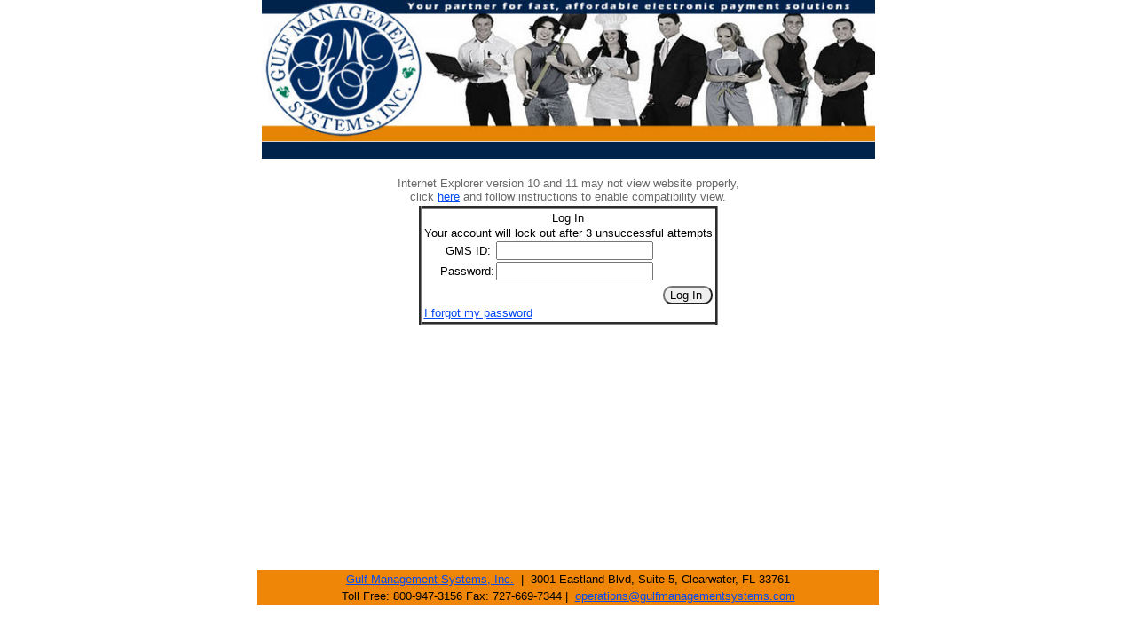

--- FILE ---
content_type: text/html; charset=utf-8
request_url: https://gms-operations.com//
body_size: 9641
content:


<!DOCTYPE html PUBLIC "-//W3C//DTD XHTML 1.0 Strict//EN" "http://www.w3.org/TR/xhtml1/DTD/xhtml1-strict.dtd">
<html xmlns="http://www.w3.org/1999/xhtml" xml:lang="en">
<head><title>
	Home Page
</title><link href="Styles/Site.css" rel="stylesheet" type="text/css" />
    <style type="text/css">
    .style1
    {
        width: 100%;
    }
        .style4
        {
            width: 100%;
        }
    </style>

    <style type="text/css">
        .style1
        {
            width: 100%;
        }
    </style>
</head>
<body>
    <form method="post" action="./" onsubmit="javascript:return WebForm_OnSubmit();" id="ctl01" style="height:auto">
<div class="aspNetHidden">
<input type="hidden" name="__EVENTTARGET" id="__EVENTTARGET" value="" />
<input type="hidden" name="__EVENTARGUMENT" id="__EVENTARGUMENT" value="" />
<input type="hidden" name="__VIEWSTATE" id="__VIEWSTATE" value="Gy7ebZZslyM/R6Unhm2HFOS14U2Pygg9xUnfh0MiEhhqDOwrCQZLFSlkWjHnryXsP6DpkLV+5oLYVwBztXe1RQK00jL0iBZKrz4yUc3pEoY=" />
</div>

<script type="text/javascript">
//<![CDATA[
var theForm = document.forms['ctl01'];
if (!theForm) {
    theForm = document.ctl01;
}
function __doPostBack(eventTarget, eventArgument) {
    if (!theForm.onsubmit || (theForm.onsubmit() != false)) {
        theForm.__EVENTTARGET.value = eventTarget;
        theForm.__EVENTARGUMENT.value = eventArgument;
        theForm.submit();
    }
}
//]]>
</script>


<script src="/WebResource.axd?d=g1OXvjpU6MfXQo5094eS9cuOBDi2P7nTZTTpd8-2YluStsK8loz_kwqbYzl2UTBJhvKYm3qaTBRKeU1XLcR6OjL9Bh-rd0Lhb5CpwdMWesE1&amp;t=638901382312636832" type="text/javascript"></script>


<script src="/WebResource.axd?d=ESDkauo1VcdcWUDH-i2iZA_dOZMTtVsD3jAD7n_pygQYW7fmwS8VQmjdWPA9zT3OFkrvqW45hOd_zhtZPGt8GI2qDUMh0l64y19NxVsXoVI1&amp;t=638901382312636832" type="text/javascript"></script>
<script type="text/javascript">
//<![CDATA[
function WebForm_OnSubmit() {
if (typeof(ValidatorOnSubmit) == "function" && ValidatorOnSubmit() == false) return false;
return true;
}
//]]>
</script>

<div class="aspNetHidden">

	<input type="hidden" name="__VIEWSTATEGENERATOR" id="__VIEWSTATEGENERATOR" value="CA0B0334" />
	<input type="hidden" name="__VIEWSTATEENCRYPTED" id="__VIEWSTATEENCRYPTED" value="" />
	<input type="hidden" name="__EVENTVALIDATION" id="__EVENTVALIDATION" value="sCPDFkB9jLTgScK4UOwI2rRUW5++c78zOLESgw6AoZdFB5198AN0mga0RNauo942vI8MJeaw//PDgJPP/BTXBZmSkYFbvLFUpYt8Mm22BLHhrlS4gWWyIRTlHtTu6jr3FX+Xu5r9AQQ+q0vszXlH2gQfSF8o9bfr8HMMtLQgQ+hhUGfzMKfS6Yn2MqwaWfAu" />
</div>
    <div class="page" align="center">
        <div class="header" align="center">
          
                        
         <img class="clear" src="Images/header2.jpg" style="height:179px;width:691px;" />
           </div>
          <div id="menu" align="center" style="width: 707px">
            
           
                
              
                </div>
               
        </div>
        <div class="main" align="center">
            

    Internet Explorer version 10 and 11 may not view website properly,
            <br />
            click <a href="http://www.sevenforums.com/tutorials/1196-internet-explorer-compatibility-view-turn-off.html" target="_blank">here</a> and follow instructions to enable compatibility view.<br />  
<table align="center" class="style1">
    <tr>
        <td class="login" colspan="1" align="center">
        <table id="MainContent_Login1" cellspacing="0" cellpadding="0" style="color:Black;border-style:Outset;font-weight:normal;border-collapse:collapse;text-align: left; position: relative">
	<tr>
		<td>
                <table cellpadding="1" cellspacing="0" style="border-collapse: collapse;">
                    <tr>
                        <td>
                            <table cellpadding="0">
                                <tr>
                                    <td align="center" colspan="2">
                                        Log In</td>
                                </tr>
                                <tr>
                                    <td align="center" colspan="2">
                                        Your account will lock out after 3 unsuccessful attempts</td>
                                </tr>
                                <tr>
                                    <td align="right">
                                        <label for="MainContent_Login1_UserName" id="MainContent_Login1_UserNameLabel">GMS ID:&nbsp; </label>
                                    </td>
                                    <td>
                                        <input name="ctl00$MainContent$Login1$UserName" type="text" id="MainContent_Login1_UserName" />
                                        <span id="MainContent_Login1_UserNameRequired" title="GMS ID is required." style="visibility:hidden;">*</span>
                                    </td>
                                </tr>
                                <tr>
                                    <td align="right">
                                        <label for="MainContent_Login1_Password" id="MainContent_Login1_PasswordLabel">Password: </label>
                                    </td>
                                    <td>
                                        <input name="ctl00$MainContent$Login1$Password" type="password" id="MainContent_Login1_Password" AutoComplete="Off" />
                                        <span id="MainContent_Login1_PasswordRequired" title="Password is required." style="visibility:hidden;">*</span>
                                    </td>
                                </tr>
                                <tr>
                                    <td colspan="2">
                                       
                                    </td>
                                </tr>
                                <tr>
                                    <td align="center" colspan="2" style="color:Red;">
                                        
                                    </td>
                                </tr>
                                <tr>
                                    <td align="right" colspan="2">
                                        <input type="submit" name="ctl00$MainContent$Login1$LoginButton" value="Log In" onclick="javascript:WebForm_DoPostBackWithOptions(new WebForm_PostBackOptions(&quot;ctl00$MainContent$Login1$LoginButton&quot;, &quot;&quot;, true, &quot;Login1&quot;, &quot;&quot;, false, false))" id="MainContent_Login1_LoginButton" class="submitButton" />
                                    </td>
                                </tr>
                                <tr>
                                    <td colspan="2">
                                        <a id="MainContent_Login1_PasswordRecoveryLink" href="ResetPassword.aspx">I forgot my password</a>
                                    </td>
                                </tr>
                            </table>
                        </td>
                    </tr>
                </table>
            </td>
	</tr>
</table>
        </td>
    </tr>
</table>

    <table class="style4">
        <tr>
            <td>
                &nbsp;</td>
        </tr>
    </table>

<div class="logindisplay" style="left:auto; right:auto; width: 480">
     </div>

        </div>
   
  
    <div class="footer" style="position:relative;" align="center">
        <table id="tblFooter" align="Center" style="color:Black;background-color:#EF8608;width:700px;">
	<tr>
		<td>
           <a href="https://gulfmanagementsystems.com">Gulf Management Systems, Inc.</a>&nbsp; |&nbsp; 3001 Eastland Blvd, Suite 5, Clearwater, FL 33761</td>
	</tr><tr>
		<td>Toll Free: 800-947-3156 Fax: 727-669-7344&nbsp;|&nbsp; <a href="mailto:operations@gulfmanagementsystems.com">operations@gulfmanagementsystems.com</a></td>
	</tr>
</table>
    </div>
    
<script type="text/javascript">
//<![CDATA[
var Page_Validators =  new Array(document.getElementById("MainContent_Login1_UserNameRequired"), document.getElementById("MainContent_Login1_PasswordRequired"));
//]]>
</script>

<script type="text/javascript">
//<![CDATA[
var MainContent_Login1_UserNameRequired = document.all ? document.all["MainContent_Login1_UserNameRequired"] : document.getElementById("MainContent_Login1_UserNameRequired");
MainContent_Login1_UserNameRequired.controltovalidate = "MainContent_Login1_UserName";
MainContent_Login1_UserNameRequired.errormessage = "GMS ID is required.";
MainContent_Login1_UserNameRequired.validationGroup = "Login1";
MainContent_Login1_UserNameRequired.evaluationfunction = "RequiredFieldValidatorEvaluateIsValid";
MainContent_Login1_UserNameRequired.initialvalue = "";
var MainContent_Login1_PasswordRequired = document.all ? document.all["MainContent_Login1_PasswordRequired"] : document.getElementById("MainContent_Login1_PasswordRequired");
MainContent_Login1_PasswordRequired.controltovalidate = "MainContent_Login1_Password";
MainContent_Login1_PasswordRequired.errormessage = "Password is required.";
MainContent_Login1_PasswordRequired.validationGroup = "Login1";
MainContent_Login1_PasswordRequired.evaluationfunction = "RequiredFieldValidatorEvaluateIsValid";
MainContent_Login1_PasswordRequired.initialvalue = "";
//]]>
</script>


<script type="text/javascript">
//<![CDATA[

var Page_ValidationActive = false;
if (typeof(ValidatorOnLoad) == "function") {
    ValidatorOnLoad();
}

function ValidatorOnSubmit() {
    if (Page_ValidationActive) {
        return ValidatorCommonOnSubmit();
    }
    else {
        return true;
    }
}
        //]]>
</script>
</form>
</body>
</html>

--- FILE ---
content_type: text/css
request_url: https://gms-operations.com//Styles/Site.css
body_size: 4966
content:
/* DEFAULTS
----------------------------------------------------------*/

body   
{
    background: #ffffff;
    font-size: .80em;
    font-family: "Helvetica Neue", "Lucida Grande", "Segoe UI", Arial, Helvetica, Verdana, sans-serif;
    margin: 0px;
    padding: 0px;
    color: #696969;
}

a:link, a:visited
{
    color: #034af3;
	text-align: right;
	font-family: Arial, Helvetica, sans-serif;
	margin-left: 0px;
}

a:hover
{
    color: #1d60ff;
    text-decoration: none;
}

a:active
{
    color: #034af3;
}

p
{
    margin-bottom: 10px;
    line-height: 1.6em;
	color: #000066;
}


/* HEADINGS   
----------------------------------------------------------*/

h1, h2, h3, h4, h5, h6
{
    font-size: 1.5em;
    color: #666666;
    font-variant: small-caps;
    text-transform: none;
    font-weight: 200;
    margin-bottom: 0px;
}

h1
{
    font-size: medium;
    padding-bottom: 0px;
    margin-bottom: 0px;
	text-align: center;
}

h2
{
    font-size: 1.5em;
    font-weight: 700;
	font-family: Arial, Helvetica, sans-serif;
}

h3
{
    font-size: 1.2em;
}

h4
{
    font-size: 1.1em;
}

h5, h6
{
    font-size: 1em;
    font-weight:200;
}

/* this rule styles <h1> and <h2> tags that are the 
first child of the left and right table columns */
.rightColumn > h1, .rightColumn > h2, .leftColumn > h1, .leftColumn > h2
{
    margin-top: 0px;
}


/* PRIMARY LAYOUT ELEMENTS   
----------------------------------------------------------*/

.page
{
    background-color: #ffffff;
    margin: 0px auto 0px auto;
    
}

.header
{
    position: relative;
    margin: auto auto auto auto;
    padding: 0px;
    background: #ffffff;
    width: 79%;
    top: 0px;
    left: -0px;
}

.header h1
{
    font-weight: 700;
    margin: 0px;
    padding: 0px 0px 0px 20px;
    color: #f9f9f9;
    border: none;
    line-height: 2em;
    font-size: 2em;
}

.main
{
    padding: 5px 12px;
    margin: 12px 8px 8px 8px;
    min-height: 420px;
    text-align: center;
}

.leftCol
{
    padding: 0px 0px;
    margin: 12px 8px 8px 8px;
    width: 200px;
    min-height: 200px;
}

.footer
{
    padding: 10px 0px 0px 0px;
    text-align: center;
    width: 100%;
    font-weight: 100;
    bottom:0px;
    display:block;
    margin: auto auto auto auto;
    position: absolute;
 }

.report
{
	margin: auto auto auto auto;
	position:relative;
	
}

/* TAB MENU   
----------------------------------------------------------*/

div.hideSkiplink
{
   width:100%;
}

div.menu
{
    display:inline;
    padding-bottom:20px;
    padding-right:20px;
    width:80%;
      
}

div.menu ul
{
    list-style: none;
    margin: 0px;
    padding: 0px 40px;
    width: auto;
    float:right;
}

div.menu ul li a, div.menu ul li a:visited
{
    background-color: #465c71;
    border: 1px #4e667d solid;
    color: #ffffff;
    display: inline;
    line-height: 1.35em;
    padding: 0px 40px;
    text-decoration: none;
    white-space: nowrap;
}

div.menu ul li a:hover
{
    background-color: #E78405;
    color: #ffffff;
    text-decoration: none;
}

div.menu ul li a:active
{
    background-color: #E78405;
    color: #ffffff;
    text-decoration: none;
}

/* FORM ELEMENTS   
----------------------------------------------------------*/

fieldset
{
    margin: 1em 0px;
    padding: 1em;
    border: 1px solid #ccc;
}

fieldset p 
{
    margin: 2px 12px 10px 10px;
}

fieldset.login label, fieldset.register label, fieldset.changePassword label
{
    display: block;
}

fieldset label.inline 
{
    display: inline;
}

legend 
{
    font-size: 1.1em;
    font-weight: 600;
    padding: 2px 4px 8px 4px;
}

input.textEntry 
{
    width: 320px;
    border: 1px solid #ccc;
}

input.passwordEntry 
{
    width: 320px;
    border: 1px solid #ccc;
    autocomplete: off;
}

div.accountInfo
{
    width: 60%;
}

/* MISC  
----------------------------------------------------------*/

.clear
{
    clear: both;
    }

.title
{
    float: left;
    text-align: left;
    width: 768px;
}

.loginDisplay
{
    font-size: 1.1em;
    color: blue;
    float:right;
    width:745px;
    margin:0;
 }

.loginDisplay a:link
{
     font-size: 1.1em;
    color: blue;
    float:right;
    width:745px;
    margin:0;
}

.loginDisplay a:visited
{
    color: #e597f2;
}

.loginDisplay a:hover
{
    color: purple;
}

.failureNotification
{
    font-size: 1.2em;
    color: Red;
}

.bold
{
    font-weight: bold;
}

.submitButton
{
    text-align: right;
    padding-right: 10px;
    border-radius:25px;
}